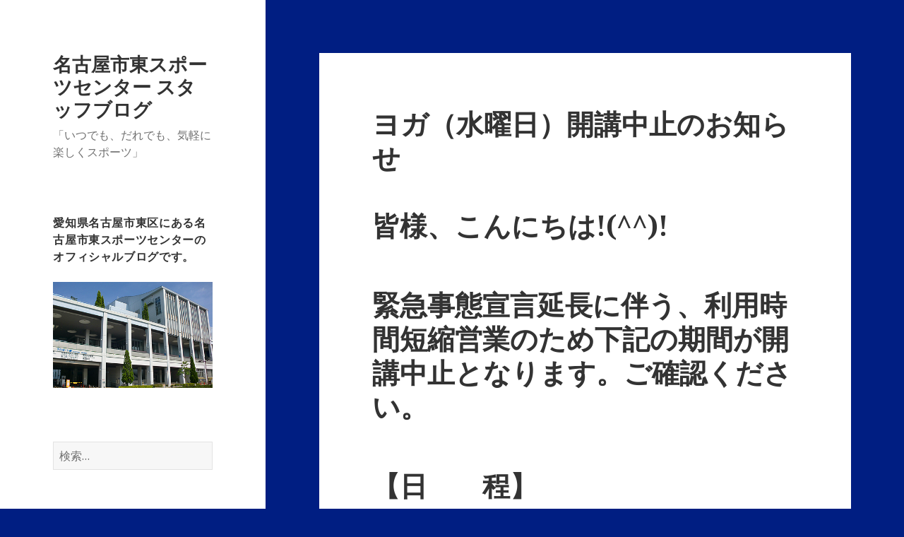

--- FILE ---
content_type: text/html; charset=UTF-8
request_url: https://www.jpn-sports.com/higashi_blog/2021/09/14/%E3%83%A8%E3%82%AC%EF%BC%88%E6%B0%B4%E6%9B%9C%E6%97%A5%EF%BC%89%E9%96%8B%E8%AC%9B%E4%B8%AD%E6%AD%A2%E3%81%AE%E3%81%8A%E7%9F%A5%E3%82%89%E3%81%9B/
body_size: 29119
content:
<!DOCTYPE html>
<html lang="ja" class="no-js">
<head>
	<meta charset="UTF-8">
	<meta name="viewport" content="width=device-width">
	<link rel="profile" href="http://gmpg.org/xfn/11">
	<link rel="pingback" href="https://www.jpn-sports.com/higashi_blog/xmlrpc.php">
	<!--[if lt IE 9]>
	<script src="https://www.jpn-sports.com/higashi_blog/wp-content/themes/twentyfifteen/js/html5.js"></script>
	<![endif]-->
	<script>(function(html){html.className = html.className.replace(/\bno-js\b/,'js')})(document.documentElement);</script>
<title>ヨガ（水曜日）開講中止のお知らせ &#8211; 名古屋市東スポーツセンター スタッフブログ</title>
<link rel='dns-prefetch' href='//fonts.googleapis.com' />
<link rel='dns-prefetch' href='//s.w.org' />
<link rel="alternate" type="application/rss+xml" title="名古屋市東スポーツセンター スタッフブログ &raquo; フィード" href="https://www.jpn-sports.com/higashi_blog/feed/" />
<link rel="alternate" type="application/rss+xml" title="名古屋市東スポーツセンター スタッフブログ &raquo; コメントフィード" href="https://www.jpn-sports.com/higashi_blog/comments/feed/" />
		<script type="text/javascript">
			window._wpemojiSettings = {"baseUrl":"https:\/\/s.w.org\/images\/core\/emoji\/2.3\/72x72\/","ext":".png","svgUrl":"https:\/\/s.w.org\/images\/core\/emoji\/2.3\/svg\/","svgExt":".svg","source":{"concatemoji":"https:\/\/www.jpn-sports.com\/higashi_blog\/wp-includes\/js\/wp-emoji-release.min.js?ver=4.8.25"}};
			!function(t,a,e){var r,i,n,o=a.createElement("canvas"),l=o.getContext&&o.getContext("2d");function c(t){var e=a.createElement("script");e.src=t,e.defer=e.type="text/javascript",a.getElementsByTagName("head")[0].appendChild(e)}for(n=Array("flag","emoji4"),e.supports={everything:!0,everythingExceptFlag:!0},i=0;i<n.length;i++)e.supports[n[i]]=function(t){var e,a=String.fromCharCode;if(!l||!l.fillText)return!1;switch(l.clearRect(0,0,o.width,o.height),l.textBaseline="top",l.font="600 32px Arial",t){case"flag":return(l.fillText(a(55356,56826,55356,56819),0,0),e=o.toDataURL(),l.clearRect(0,0,o.width,o.height),l.fillText(a(55356,56826,8203,55356,56819),0,0),e===o.toDataURL())?!1:(l.clearRect(0,0,o.width,o.height),l.fillText(a(55356,57332,56128,56423,56128,56418,56128,56421,56128,56430,56128,56423,56128,56447),0,0),e=o.toDataURL(),l.clearRect(0,0,o.width,o.height),l.fillText(a(55356,57332,8203,56128,56423,8203,56128,56418,8203,56128,56421,8203,56128,56430,8203,56128,56423,8203,56128,56447),0,0),e!==o.toDataURL());case"emoji4":return l.fillText(a(55358,56794,8205,9794,65039),0,0),e=o.toDataURL(),l.clearRect(0,0,o.width,o.height),l.fillText(a(55358,56794,8203,9794,65039),0,0),e!==o.toDataURL()}return!1}(n[i]),e.supports.everything=e.supports.everything&&e.supports[n[i]],"flag"!==n[i]&&(e.supports.everythingExceptFlag=e.supports.everythingExceptFlag&&e.supports[n[i]]);e.supports.everythingExceptFlag=e.supports.everythingExceptFlag&&!e.supports.flag,e.DOMReady=!1,e.readyCallback=function(){e.DOMReady=!0},e.supports.everything||(r=function(){e.readyCallback()},a.addEventListener?(a.addEventListener("DOMContentLoaded",r,!1),t.addEventListener("load",r,!1)):(t.attachEvent("onload",r),a.attachEvent("onreadystatechange",function(){"complete"===a.readyState&&e.readyCallback()})),(r=e.source||{}).concatemoji?c(r.concatemoji):r.wpemoji&&r.twemoji&&(c(r.twemoji),c(r.wpemoji)))}(window,document,window._wpemojiSettings);
		</script>
		<style type="text/css">
img.wp-smiley,
img.emoji {
	display: inline !important;
	border: none !important;
	box-shadow: none !important;
	height: 1em !important;
	width: 1em !important;
	margin: 0 .07em !important;
	vertical-align: -0.1em !important;
	background: none !important;
	padding: 0 !important;
}
</style>
<link rel='stylesheet' id='twentyfifteen-fonts-css'  href='https://fonts.googleapis.com/css?family=Noto+Sans%3A400italic%2C700italic%2C400%2C700%7CNoto+Serif%3A400italic%2C700italic%2C400%2C700%7CInconsolata%3A400%2C700&#038;subset=latin%2Clatin-ext' type='text/css' media='all' />
<link rel='stylesheet' id='genericons-css'  href='https://www.jpn-sports.com/higashi_blog/wp-content/themes/twentyfifteen/genericons/genericons.css?ver=3.2' type='text/css' media='all' />
<link rel='stylesheet' id='twentyfifteen-style-css'  href='https://www.jpn-sports.com/higashi_blog/wp-content/themes/twentyfifteen/style.css?ver=4.8.25' type='text/css' media='all' />
<!--[if lt IE 9]>
<link rel='stylesheet' id='twentyfifteen-ie-css'  href='https://www.jpn-sports.com/higashi_blog/wp-content/themes/twentyfifteen/css/ie.css?ver=20141010' type='text/css' media='all' />
<![endif]-->
<!--[if lt IE 8]>
<link rel='stylesheet' id='twentyfifteen-ie7-css'  href='https://www.jpn-sports.com/higashi_blog/wp-content/themes/twentyfifteen/css/ie7.css?ver=20141010' type='text/css' media='all' />
<![endif]-->
<script type='text/javascript' src='https://www.jpn-sports.com/higashi_blog/wp-includes/js/jquery/jquery.js?ver=1.12.4'></script>
<script type='text/javascript' src='https://www.jpn-sports.com/higashi_blog/wp-includes/js/jquery/jquery-migrate.min.js?ver=1.4.1'></script>
<link rel='https://api.w.org/' href='https://www.jpn-sports.com/higashi_blog/wp-json/' />
<link rel="EditURI" type="application/rsd+xml" title="RSD" href="https://www.jpn-sports.com/higashi_blog/xmlrpc.php?rsd" />
<link rel="wlwmanifest" type="application/wlwmanifest+xml" href="https://www.jpn-sports.com/higashi_blog/wp-includes/wlwmanifest.xml" /> 
<link rel='prev' title='【延長】緊急事態宣言に伴う時短営業案内' href='https://www.jpn-sports.com/higashi_blog/2021/09/10/%e3%80%90%e5%bb%b6%e9%95%b7%e3%80%91%e7%b7%8a%e6%80%a5%e4%ba%8b%e6%85%8b%e5%ae%a3%e8%a8%80%e3%81%ab%e4%bc%b4%e3%81%86%e6%99%82%e7%9f%ad%e5%96%b6%e6%a5%ad%e6%a1%88%e5%86%85/' />
<link rel='next' title='サイバーホイール空き状況　12：00時点' href='https://www.jpn-sports.com/higashi_blog/2021/09/15/%e3%82%b5%e3%82%a4%e3%83%90%e3%83%bc%e3%83%9b%e3%82%a4%e3%83%bc%e3%83%ab%e7%a9%ba%e3%81%8d%e7%8a%b6%e6%b3%81%e3%80%8012%ef%bc%9a00%e6%99%82%e7%82%b9/' />
<meta name="generator" content="WordPress 4.8.25" />
<link rel="canonical" href="https://www.jpn-sports.com/higashi_blog/2021/09/14/%e3%83%a8%e3%82%ac%ef%bc%88%e6%b0%b4%e6%9b%9c%e6%97%a5%ef%bc%89%e9%96%8b%e8%ac%9b%e4%b8%ad%e6%ad%a2%e3%81%ae%e3%81%8a%e7%9f%a5%e3%82%89%e3%81%9b/" />
<link rel='shortlink' href='https://www.jpn-sports.com/higashi_blog/?p=6815' />
<link rel="alternate" type="application/json+oembed" href="https://www.jpn-sports.com/higashi_blog/wp-json/oembed/1.0/embed?url=https%3A%2F%2Fwww.jpn-sports.com%2Fhigashi_blog%2F2021%2F09%2F14%2F%25e3%2583%25a8%25e3%2582%25ac%25ef%25bc%2588%25e6%25b0%25b4%25e6%259b%259c%25e6%2597%25a5%25ef%25bc%2589%25e9%2596%258b%25e8%25ac%259b%25e4%25b8%25ad%25e6%25ad%25a2%25e3%2581%25ae%25e3%2581%258a%25e7%259f%25a5%25e3%2582%2589%25e3%2581%259b%2F" />
<link rel="alternate" type="text/xml+oembed" href="https://www.jpn-sports.com/higashi_blog/wp-json/oembed/1.0/embed?url=https%3A%2F%2Fwww.jpn-sports.com%2Fhigashi_blog%2F2021%2F09%2F14%2F%25e3%2583%25a8%25e3%2582%25ac%25ef%25bc%2588%25e6%25b0%25b4%25e6%259b%259c%25e6%2597%25a5%25ef%25bc%2589%25e9%2596%258b%25e8%25ac%259b%25e4%25b8%25ad%25e6%25ad%25a2%25e3%2581%25ae%25e3%2581%258a%25e7%259f%25a5%25e3%2582%2589%25e3%2581%259b%2F&#038;format=xml" />
<style type="text/css" id="custom-background-css">
body.custom-background { background-color: #001e82; }
</style>

<!--アナリティクス-->
<!-- Google tag (gtag.js) -->
<script async src="https://www.googletagmanager.com/gtag/js?id=G-D27LM8TCG7"></script>
<script>
  window.dataLayer = window.dataLayer || [];
  function gtag(){dataLayer.push(arguments);}
  gtag('js', new Date());

  gtag('config', 'G-D27LM8TCG7');
</script>
<!--アナリティクスここまで-->


</head>

<body class="post-template-default single single-post postid-6815 single-format-standard custom-background">
<div id="page" class="hfeed site">
	<a class="skip-link screen-reader-text" href="#content">コンテンツへスキップ</a>

	<div id="sidebar" class="sidebar">
		<header id="masthead" class="site-header" role="banner">
			<div class="site-branding">
										<p class="site-title"><a href="https://www.jpn-sports.com/higashi_blog/" rel="home">名古屋市東スポーツセンター スタッフブログ</a></p>
											<p class="site-description">「いつでも、だれでも、気軽に楽しくスポーツ」</p>
									<button class="secondary-toggle">﻿メニューとウィジェット</button>
			</div><!-- .site-branding -->
		</header><!-- .site-header -->

			<div id="secondary" class="secondary">

		
		
					<div id="widget-area" class="widget-area" role="complementary">
				<aside id="text-3" class="widget widget_text"><h2 class="widget-title">愛知県名古屋市東区にある名古屋市東スポーツセンターのオフィシャルブログです。</h2>			<div class="textwidget"><p><img src="/higashi/images/shisetsu/image.jpg" /></p>
</div>
		</aside><aside id="search-2" class="widget widget_search"><form role="search" method="get" class="search-form" action="https://www.jpn-sports.com/higashi_blog/">
				<label>
					<span class="screen-reader-text">検索:</span>
					<input type="search" class="search-field" placeholder="検索&hellip;" value="" name="s" />
				</label>
				<input type="submit" class="search-submit screen-reader-text" value="検索" />
			</form></aside>		<aside id="recent-posts-2" class="widget widget_recent_entries">		<h2 class="widget-title">最近の投稿</h2>		<ul>
					<li>
				<a href="https://www.jpn-sports.com/higashi_blog/2026/01/24/%e3%82%b9%e3%83%9d%e3%83%bc%e3%83%84%e5%ba%83%e5%a0%b4%e3%81%94%e5%88%a9%e7%94%a8%e6%96%b9%e6%b3%95%f0%9f%8f%80/">スポーツ広場ご利用方法🏀</a>
						</li>
					<li>
				<a href="https://www.jpn-sports.com/higashi_blog/2026/01/24/2%e6%9c%88%e5%80%8b%e4%ba%ba%e5%88%a9%e7%94%a8%e3%80%81%e3%83%a9%e3%83%b3%e3%83%8b%e3%83%b3%e3%82%b0%e3%82%b3%e3%83%bc%e3%82%b9%e4%ba%88%e5%ae%9a%e8%a1%a8%f0%9f%91%b9/">2月個人利用、ランニングコース予定表👹</a>
						</li>
					<li>
				<a href="https://www.jpn-sports.com/higashi_blog/2025/12/23/%e3%83%88%e3%83%ac%e3%83%bc%e3%83%8b%e3%83%b3%e3%82%b0%e5%ae%a4%e3%82%b7%e3%83%a7%e3%83%bc%e3%83%88%e3%83%97%e3%83%ad%e3%82%b0%e3%83%a9%e3%83%a01%e6%9c%88%e2%9b%84/">トレーニング室ショートプログラム1月⛄</a>
						</li>
					<li>
				<a href="https://www.jpn-sports.com/higashi_blog/2025/12/14/%e3%82%af%e3%83%aa%e3%82%b9%e3%83%9e%e3%82%b9%e5%b7%a5%e4%bd%9c%e2%9b%84%e2%9c%a8/">クリスマス工作⛄✨</a>
						</li>
					<li>
				<a href="https://www.jpn-sports.com/higashi_blog/2025/12/07/inbody%e6%b8%ac%e5%ae%9a%e4%bc%9a%e4%ba%88%e5%ae%9a%e8%a1%a8%f0%9f%8f%8b%ef%b8%8f/">InBody測定会予定表🏋️</a>
						</li>
				</ul>
		</aside>		<aside id="calendar-3" class="widget widget_calendar"><div id="calendar_wrap" class="calendar_wrap"><table id="wp-calendar">
	<caption>2021年9月</caption>
	<thead>
	<tr>
		<th scope="col" title="月曜日">月</th>
		<th scope="col" title="火曜日">火</th>
		<th scope="col" title="水曜日">水</th>
		<th scope="col" title="木曜日">木</th>
		<th scope="col" title="金曜日">金</th>
		<th scope="col" title="土曜日">土</th>
		<th scope="col" title="日曜日">日</th>
	</tr>
	</thead>

	<tfoot>
	<tr>
		<td colspan="3" id="prev"><a href="https://www.jpn-sports.com/higashi_blog/2021/08/">&laquo; 8月</a></td>
		<td class="pad">&nbsp;</td>
		<td colspan="3" id="next"><a href="https://www.jpn-sports.com/higashi_blog/2021/10/">10月 &raquo;</a></td>
	</tr>
	</tfoot>

	<tbody>
	<tr>
		<td colspan="2" class="pad">&nbsp;</td><td>1</td><td>2</td><td>3</td><td>4</td><td>5</td>
	</tr>
	<tr>
		<td>6</td><td>7</td><td>8</td><td>9</td><td><a href="https://www.jpn-sports.com/higashi_blog/2021/09/10/" aria-label="2021年9月10日 に投稿を公開">10</a></td><td>11</td><td>12</td>
	</tr>
	<tr>
		<td>13</td><td><a href="https://www.jpn-sports.com/higashi_blog/2021/09/14/" aria-label="2021年9月14日 に投稿を公開">14</a></td><td><a href="https://www.jpn-sports.com/higashi_blog/2021/09/15/" aria-label="2021年9月15日 に投稿を公開">15</a></td><td>16</td><td><a href="https://www.jpn-sports.com/higashi_blog/2021/09/17/" aria-label="2021年9月17日 に投稿を公開">17</a></td><td>18</td><td>19</td>
	</tr>
	<tr>
		<td>20</td><td><a href="https://www.jpn-sports.com/higashi_blog/2021/09/21/" aria-label="2021年9月21日 に投稿を公開">21</a></td><td>22</td><td>23</td><td>24</td><td>25</td><td>26</td>
	</tr>
	<tr>
		<td>27</td><td>28</td><td><a href="https://www.jpn-sports.com/higashi_blog/2021/09/29/" aria-label="2021年9月29日 に投稿を公開">29</a></td><td><a href="https://www.jpn-sports.com/higashi_blog/2021/09/30/" aria-label="2021年9月30日 に投稿を公開">30</a></td>
		<td class="pad" colspan="3">&nbsp;</td>
	</tr>
	</tbody>
	</table></div></aside><aside id="categories-2" class="widget widget_categories"><h2 class="widget-title">カテゴリー</h2>		<ul>
	<li class="cat-item cat-item-1"><a href="https://www.jpn-sports.com/higashi_blog/category/%e6%9c%aa%e5%88%86%e9%a1%9e/" >未分類</a> (1,293)
</li>
		</ul>
</aside><aside id="archives-2" class="widget widget_archive"><h2 class="widget-title">アーカイブ</h2>		<ul>
			<li><a href='https://www.jpn-sports.com/higashi_blog/2026/01/'>2026年1月</a></li>
	<li><a href='https://www.jpn-sports.com/higashi_blog/2025/12/'>2025年12月</a></li>
	<li><a href='https://www.jpn-sports.com/higashi_blog/2025/11/'>2025年11月</a></li>
	<li><a href='https://www.jpn-sports.com/higashi_blog/2025/10/'>2025年10月</a></li>
	<li><a href='https://www.jpn-sports.com/higashi_blog/2025/09/'>2025年9月</a></li>
	<li><a href='https://www.jpn-sports.com/higashi_blog/2025/08/'>2025年8月</a></li>
	<li><a href='https://www.jpn-sports.com/higashi_blog/2025/07/'>2025年7月</a></li>
	<li><a href='https://www.jpn-sports.com/higashi_blog/2025/06/'>2025年6月</a></li>
	<li><a href='https://www.jpn-sports.com/higashi_blog/2025/05/'>2025年5月</a></li>
	<li><a href='https://www.jpn-sports.com/higashi_blog/2025/04/'>2025年4月</a></li>
	<li><a href='https://www.jpn-sports.com/higashi_blog/2025/03/'>2025年3月</a></li>
	<li><a href='https://www.jpn-sports.com/higashi_blog/2025/02/'>2025年2月</a></li>
	<li><a href='https://www.jpn-sports.com/higashi_blog/2025/01/'>2025年1月</a></li>
	<li><a href='https://www.jpn-sports.com/higashi_blog/2024/12/'>2024年12月</a></li>
	<li><a href='https://www.jpn-sports.com/higashi_blog/2024/11/'>2024年11月</a></li>
	<li><a href='https://www.jpn-sports.com/higashi_blog/2024/10/'>2024年10月</a></li>
	<li><a href='https://www.jpn-sports.com/higashi_blog/2024/09/'>2024年9月</a></li>
	<li><a href='https://www.jpn-sports.com/higashi_blog/2024/08/'>2024年8月</a></li>
	<li><a href='https://www.jpn-sports.com/higashi_blog/2024/07/'>2024年7月</a></li>
	<li><a href='https://www.jpn-sports.com/higashi_blog/2024/06/'>2024年6月</a></li>
	<li><a href='https://www.jpn-sports.com/higashi_blog/2024/05/'>2024年5月</a></li>
	<li><a href='https://www.jpn-sports.com/higashi_blog/2024/04/'>2024年4月</a></li>
	<li><a href='https://www.jpn-sports.com/higashi_blog/2024/03/'>2024年3月</a></li>
	<li><a href='https://www.jpn-sports.com/higashi_blog/2024/02/'>2024年2月</a></li>
	<li><a href='https://www.jpn-sports.com/higashi_blog/2024/01/'>2024年1月</a></li>
	<li><a href='https://www.jpn-sports.com/higashi_blog/2023/12/'>2023年12月</a></li>
	<li><a href='https://www.jpn-sports.com/higashi_blog/2023/11/'>2023年11月</a></li>
	<li><a href='https://www.jpn-sports.com/higashi_blog/2023/10/'>2023年10月</a></li>
	<li><a href='https://www.jpn-sports.com/higashi_blog/2023/09/'>2023年9月</a></li>
	<li><a href='https://www.jpn-sports.com/higashi_blog/2023/08/'>2023年8月</a></li>
	<li><a href='https://www.jpn-sports.com/higashi_blog/2023/07/'>2023年7月</a></li>
	<li><a href='https://www.jpn-sports.com/higashi_blog/2023/06/'>2023年6月</a></li>
	<li><a href='https://www.jpn-sports.com/higashi_blog/2023/05/'>2023年5月</a></li>
	<li><a href='https://www.jpn-sports.com/higashi_blog/2023/04/'>2023年4月</a></li>
	<li><a href='https://www.jpn-sports.com/higashi_blog/2023/03/'>2023年3月</a></li>
	<li><a href='https://www.jpn-sports.com/higashi_blog/2023/02/'>2023年2月</a></li>
	<li><a href='https://www.jpn-sports.com/higashi_blog/2023/01/'>2023年1月</a></li>
	<li><a href='https://www.jpn-sports.com/higashi_blog/2022/12/'>2022年12月</a></li>
	<li><a href='https://www.jpn-sports.com/higashi_blog/2022/11/'>2022年11月</a></li>
	<li><a href='https://www.jpn-sports.com/higashi_blog/2022/10/'>2022年10月</a></li>
	<li><a href='https://www.jpn-sports.com/higashi_blog/2022/09/'>2022年9月</a></li>
	<li><a href='https://www.jpn-sports.com/higashi_blog/2022/08/'>2022年8月</a></li>
	<li><a href='https://www.jpn-sports.com/higashi_blog/2022/07/'>2022年7月</a></li>
	<li><a href='https://www.jpn-sports.com/higashi_blog/2022/06/'>2022年6月</a></li>
	<li><a href='https://www.jpn-sports.com/higashi_blog/2022/05/'>2022年5月</a></li>
	<li><a href='https://www.jpn-sports.com/higashi_blog/2022/04/'>2022年4月</a></li>
	<li><a href='https://www.jpn-sports.com/higashi_blog/2022/03/'>2022年3月</a></li>
	<li><a href='https://www.jpn-sports.com/higashi_blog/2022/02/'>2022年2月</a></li>
	<li><a href='https://www.jpn-sports.com/higashi_blog/2022/01/'>2022年1月</a></li>
	<li><a href='https://www.jpn-sports.com/higashi_blog/2021/12/'>2021年12月</a></li>
	<li><a href='https://www.jpn-sports.com/higashi_blog/2021/11/'>2021年11月</a></li>
	<li><a href='https://www.jpn-sports.com/higashi_blog/2021/10/'>2021年10月</a></li>
	<li><a href='https://www.jpn-sports.com/higashi_blog/2021/09/'>2021年9月</a></li>
	<li><a href='https://www.jpn-sports.com/higashi_blog/2021/08/'>2021年8月</a></li>
	<li><a href='https://www.jpn-sports.com/higashi_blog/2021/07/'>2021年7月</a></li>
	<li><a href='https://www.jpn-sports.com/higashi_blog/2021/06/'>2021年6月</a></li>
	<li><a href='https://www.jpn-sports.com/higashi_blog/2021/05/'>2021年5月</a></li>
	<li><a href='https://www.jpn-sports.com/higashi_blog/2021/04/'>2021年4月</a></li>
	<li><a href='https://www.jpn-sports.com/higashi_blog/2021/03/'>2021年3月</a></li>
	<li><a href='https://www.jpn-sports.com/higashi_blog/2021/02/'>2021年2月</a></li>
	<li><a href='https://www.jpn-sports.com/higashi_blog/2021/01/'>2021年1月</a></li>
	<li><a href='https://www.jpn-sports.com/higashi_blog/2020/12/'>2020年12月</a></li>
	<li><a href='https://www.jpn-sports.com/higashi_blog/2020/11/'>2020年11月</a></li>
	<li><a href='https://www.jpn-sports.com/higashi_blog/2020/10/'>2020年10月</a></li>
	<li><a href='https://www.jpn-sports.com/higashi_blog/2020/09/'>2020年9月</a></li>
	<li><a href='https://www.jpn-sports.com/higashi_blog/2020/08/'>2020年8月</a></li>
	<li><a href='https://www.jpn-sports.com/higashi_blog/2020/07/'>2020年7月</a></li>
	<li><a href='https://www.jpn-sports.com/higashi_blog/2020/06/'>2020年6月</a></li>
	<li><a href='https://www.jpn-sports.com/higashi_blog/2020/05/'>2020年5月</a></li>
	<li><a href='https://www.jpn-sports.com/higashi_blog/2020/04/'>2020年4月</a></li>
	<li><a href='https://www.jpn-sports.com/higashi_blog/2020/03/'>2020年3月</a></li>
	<li><a href='https://www.jpn-sports.com/higashi_blog/2020/02/'>2020年2月</a></li>
	<li><a href='https://www.jpn-sports.com/higashi_blog/2020/01/'>2020年1月</a></li>
	<li><a href='https://www.jpn-sports.com/higashi_blog/2019/12/'>2019年12月</a></li>
	<li><a href='https://www.jpn-sports.com/higashi_blog/2019/11/'>2019年11月</a></li>
	<li><a href='https://www.jpn-sports.com/higashi_blog/2019/10/'>2019年10月</a></li>
	<li><a href='https://www.jpn-sports.com/higashi_blog/2019/09/'>2019年9月</a></li>
	<li><a href='https://www.jpn-sports.com/higashi_blog/2019/08/'>2019年8月</a></li>
	<li><a href='https://www.jpn-sports.com/higashi_blog/2019/07/'>2019年7月</a></li>
	<li><a href='https://www.jpn-sports.com/higashi_blog/2019/06/'>2019年6月</a></li>
	<li><a href='https://www.jpn-sports.com/higashi_blog/2019/05/'>2019年5月</a></li>
	<li><a href='https://www.jpn-sports.com/higashi_blog/2019/04/'>2019年4月</a></li>
	<li><a href='https://www.jpn-sports.com/higashi_blog/2019/03/'>2019年3月</a></li>
	<li><a href='https://www.jpn-sports.com/higashi_blog/2019/02/'>2019年2月</a></li>
	<li><a href='https://www.jpn-sports.com/higashi_blog/2019/01/'>2019年1月</a></li>
	<li><a href='https://www.jpn-sports.com/higashi_blog/2018/12/'>2018年12月</a></li>
	<li><a href='https://www.jpn-sports.com/higashi_blog/2018/11/'>2018年11月</a></li>
	<li><a href='https://www.jpn-sports.com/higashi_blog/2018/10/'>2018年10月</a></li>
	<li><a href='https://www.jpn-sports.com/higashi_blog/2018/09/'>2018年9月</a></li>
	<li><a href='https://www.jpn-sports.com/higashi_blog/2018/08/'>2018年8月</a></li>
	<li><a href='https://www.jpn-sports.com/higashi_blog/2018/07/'>2018年7月</a></li>
	<li><a href='https://www.jpn-sports.com/higashi_blog/2018/06/'>2018年6月</a></li>
	<li><a href='https://www.jpn-sports.com/higashi_blog/2018/05/'>2018年5月</a></li>
	<li><a href='https://www.jpn-sports.com/higashi_blog/2018/04/'>2018年4月</a></li>
	<li><a href='https://www.jpn-sports.com/higashi_blog/2018/03/'>2018年3月</a></li>
	<li><a href='https://www.jpn-sports.com/higashi_blog/2018/02/'>2018年2月</a></li>
	<li><a href='https://www.jpn-sports.com/higashi_blog/2018/01/'>2018年1月</a></li>
	<li><a href='https://www.jpn-sports.com/higashi_blog/2017/12/'>2017年12月</a></li>
	<li><a href='https://www.jpn-sports.com/higashi_blog/2017/11/'>2017年11月</a></li>
	<li><a href='https://www.jpn-sports.com/higashi_blog/2017/10/'>2017年10月</a></li>
	<li><a href='https://www.jpn-sports.com/higashi_blog/2017/09/'>2017年9月</a></li>
	<li><a href='https://www.jpn-sports.com/higashi_blog/2017/08/'>2017年8月</a></li>
	<li><a href='https://www.jpn-sports.com/higashi_blog/2017/07/'>2017年7月</a></li>
	<li><a href='https://www.jpn-sports.com/higashi_blog/2017/06/'>2017年6月</a></li>
	<li><a href='https://www.jpn-sports.com/higashi_blog/2017/05/'>2017年5月</a></li>
	<li><a href='https://www.jpn-sports.com/higashi_blog/2017/04/'>2017年4月</a></li>
	<li><a href='https://www.jpn-sports.com/higashi_blog/2017/03/'>2017年3月</a></li>
	<li><a href='https://www.jpn-sports.com/higashi_blog/2017/02/'>2017年2月</a></li>
	<li><a href='https://www.jpn-sports.com/higashi_blog/2017/01/'>2017年1月</a></li>
	<li><a href='https://www.jpn-sports.com/higashi_blog/2016/12/'>2016年12月</a></li>
	<li><a href='https://www.jpn-sports.com/higashi_blog/2016/11/'>2016年11月</a></li>
	<li><a href='https://www.jpn-sports.com/higashi_blog/2016/10/'>2016年10月</a></li>
	<li><a href='https://www.jpn-sports.com/higashi_blog/2016/09/'>2016年9月</a></li>
	<li><a href='https://www.jpn-sports.com/higashi_blog/2016/08/'>2016年8月</a></li>
	<li><a href='https://www.jpn-sports.com/higashi_blog/2016/07/'>2016年7月</a></li>
	<li><a href='https://www.jpn-sports.com/higashi_blog/2016/06/'>2016年6月</a></li>
	<li><a href='https://www.jpn-sports.com/higashi_blog/2016/05/'>2016年5月</a></li>
	<li><a href='https://www.jpn-sports.com/higashi_blog/2016/04/'>2016年4月</a></li>
		</ul>
		</aside><aside id="meta-2" class="widget widget_meta"><h2 class="widget-title">メタ情報</h2>			<ul>
						<li><a href="https://www.jpn-sports.com/higashi_blog/wp-login.php">ログイン</a></li>
			<li><a href="https://www.jpn-sports.com/higashi_blog/feed/">投稿の <abbr title="Really Simple Syndication">RSS</abbr></a></li>
			<li><a href="https://www.jpn-sports.com/higashi_blog/comments/feed/">コメントの <abbr title="Really Simple Syndication">RSS</abbr></a></li>
			<li><a href="https://ja.wordpress.org/" title="Powered by WordPress, state-of-the-art semantic personal publishing platform.">WordPress.org</a></li>			</ul>
			</aside>			</div><!-- .widget-area -->
		
	</div><!-- .secondary -->

	</div><!-- .sidebar -->

	<div id="content" class="site-content">

	<div id="primary" class="content-area">
		<main id="main" class="site-main" role="main">

		
<article id="post-6815" class="post-6815 post type-post status-publish format-standard hentry category-1">
	
	<header class="entry-header">
		<h1 class="entry-title">ヨガ（水曜日）開講中止のお知らせ</h1>	</header><!-- .entry-header -->

	<div class="entry-content">
		<h1><strong>皆様、こんにちは!(^^)!</strong></h1>
<h1>緊急事態宣言延長に伴う、利用時間短縮営業のため下記の期間が開講中止となります。ご確認ください。</h1>
<h1><strong>【日　　程】</strong></h1>
<h1><strong><span style="color: #ff0000;">9</span>月<span style="color: #ff0000;">15</span>、<span style="color: #ff0000;">22</span>日、<span style="color: #ff0000;">29</span>日</strong></h1>
<h1><strong><span style="color: #ff0000;">※いずれも水曜日</span>　</strong></h1>
<h1><strong>【開講時間】</strong></h1>
<h1><strong><span style="color: #ff0000;">20</span>：<span style="color: #ff0000;">10</span> ～ <span style="color: #ff0000;">21</span>：<span style="color: #ff0000;">00</span></strong></h1>
<h1>また、第2期定期スポーツ教室・イベントの開催は現在（ 令和<span style="color: #ff0000;">3</span>年<span style="color: #ff0000;">9</span>月<span style="color: #ff0000;">14</span>日（<span style="color: #ff0000;">火</span>）<span style="color: #ff0000;">10</span>時点）では予定通り開催いたします。中止、延長する際は改めてお知らせいたします。</h1>
<h1>皆さまにはご不便をおかけいたしますが、ご理解、ご協力をお願いいたします。</h1>
<h1>ご不明、ご質問等ございましたら、東スポーツセンターまでお問い合わせください。</h1>
<h1>TEL：052-723-0411</h1>
	</div><!-- .entry-content -->

	
	<footer class="entry-footer">
		<span class="posted-on"><span class="screen-reader-text">投稿日: </span><a href="https://www.jpn-sports.com/higashi_blog/2021/09/14/%e3%83%a8%e3%82%ac%ef%bc%88%e6%b0%b4%e6%9b%9c%e6%97%a5%ef%bc%89%e9%96%8b%e8%ac%9b%e4%b8%ad%e6%ad%a2%e3%81%ae%e3%81%8a%e7%9f%a5%e3%82%89%e3%81%9b/" rel="bookmark"><time class="entry-date published" datetime="2021-09-14T11:14:15+00:00">2021年9月14日</time><time class="updated" datetime="2021-09-14T11:14:16+00:00">2021年9月14日</time></a></span><span class="byline"><span class="author vcard"><span class="screen-reader-text">作成者 </span><a class="url fn n" href="https://www.jpn-sports.com/higashi_blog/author/blog_editor/">ブログ編集者東スポーツセンター</a></span></span>			</footer><!-- .entry-footer -->

</article><!-- #post-## -->

	<nav class="navigation post-navigation" role="navigation">
		<h2 class="screen-reader-text">投稿ナビゲーション</h2>
		<div class="nav-links"><div class="nav-previous"><a href="https://www.jpn-sports.com/higashi_blog/2021/09/10/%e3%80%90%e5%bb%b6%e9%95%b7%e3%80%91%e7%b7%8a%e6%80%a5%e4%ba%8b%e6%85%8b%e5%ae%a3%e8%a8%80%e3%81%ab%e4%bc%b4%e3%81%86%e6%99%82%e7%9f%ad%e5%96%b6%e6%a5%ad%e6%a1%88%e5%86%85/" rel="prev"><span class="meta-nav" aria-hidden="true">前</span> <span class="screen-reader-text">前の投稿:</span> <span class="post-title">【延長】緊急事態宣言に伴う時短営業案内</span></a></div><div class="nav-next"><a href="https://www.jpn-sports.com/higashi_blog/2021/09/15/%e3%82%b5%e3%82%a4%e3%83%90%e3%83%bc%e3%83%9b%e3%82%a4%e3%83%bc%e3%83%ab%e7%a9%ba%e3%81%8d%e7%8a%b6%e6%b3%81%e3%80%8012%ef%bc%9a00%e6%99%82%e7%82%b9/" rel="next"><span class="meta-nav" aria-hidden="true">次ページへ</span> <span class="screen-reader-text">次の投稿:</span> <span class="post-title">サイバーホイール空き状況　12：00時点</span></a></div></div>
	</nav>
		</main><!-- .site-main -->
	</div><!-- .content-area -->


	</div><!-- .site-content -->

	<footer id="colophon" class="site-footer" role="contentinfo">
		<div class="site-info">
						<a href="https://ja.wordpress.org/">Proudly powered by WordPress</a>
		</div><!-- .site-info -->
	</footer><!-- .site-footer -->

</div><!-- .site -->

<script type='text/javascript' src='https://www.jpn-sports.com/higashi_blog/wp-content/themes/twentyfifteen/js/skip-link-focus-fix.js?ver=20141010'></script>
<script type='text/javascript'>
/* <![CDATA[ */
var screenReaderText = {"expand":"<span class=\"screen-reader-text\">\u30b5\u30d6\u30e1\u30cb\u30e5\u30fc\u3092\u5c55\u958b<\/span>","collapse":"<span class=\"screen-reader-text\">\u30b5\u30d6\u30e1\u30cb\u30e5\u30fc\u3092\u9589\u3058\u308b<\/span>"};
/* ]]> */
</script>
<script type='text/javascript' src='https://www.jpn-sports.com/higashi_blog/wp-content/themes/twentyfifteen/js/functions.js?ver=20150330'></script>
<script type='text/javascript' src='https://www.jpn-sports.com/higashi_blog/wp-includes/js/wp-embed.min.js?ver=4.8.25'></script>

</body>
</html>
